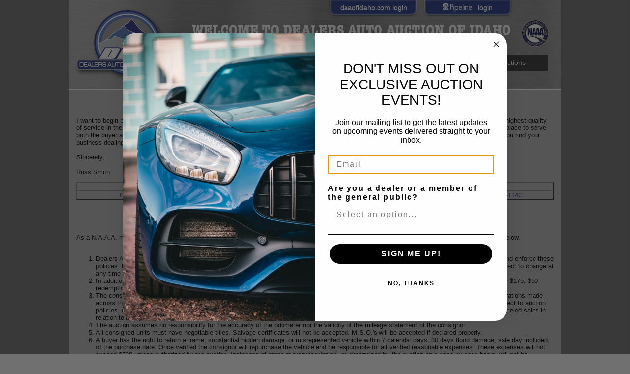

--- FILE ---
content_type: text/html; charset=utf-8
request_url: https://www.daaofidaho.com/view/auction_policies
body_size: 11611
content:
<!DOCTYPE html>
<html lang="en">
  <head>
    <meta charset="UTF-8">
<title>Auction Policies | Dealers Auto Auction of Idaho</title>
<link href="//cdn.jsdelivr.net/npm/font-awesome@4.7.0/css/font-awesome.min.css" rel="stylesheet" type="text/css" />
<link rel="icon" href="/images/daaofidaho/favicon.png" type="image/png" />

      <script src="//d2wy8f7a9ursnm.cloudfront.net/v7/bugsnag.min.js"></script>
      <script>
        try {
          Bugsnag.start({
            apiKey: "b3f75cd9c5487fb8f29537ed9b4c0071",
            
            onError: function(event) {
              

              // Weed out the errors from browser extensions or scripts that aren't our problem.
              var error = event.errors[0]
              var trace = error ? error.stacktrace[0] : null

              if (trace && trace.file) {
                var file = trace.file

                var excluded = [
                  'global code',
                  /^file:\/\//,
                  /googleads.g.doubleclick.net/,
                  /pagead2.googlesyndication.com/,
                  /googletagmanager.com/,
                ]

                var ignore = excluded.some(function(exclude) {
                  return file.match(exclude)
                })

                if (ignore) return false
              }

              return true
            }
          })
        } catch (e) {
          console.log('bugsnag failed to load');
          console.error(e);
        }
      </script>


<script async type='text/javascript' src='https://static.klaviyo.com/onsite/js/klaviyo.js?company_id=XzT49i'></script>
<meta name="description" content="Auction Policies"/>
<meta content="authenticity_token" name="csrf-param" />
<meta content="R1RBMaUVJptG-mMA83ZslpQJheUUJ3XVPfODTjQZ8esuCi-2zgEgsJuE_uh63qmDoU7AHshlBE8_sRHM_eKqmg==" name="csrf-token" />
<meta property="fb:page_id" content="260376679333" />
<meta property="fb:admins" content="1561402710" />
<link href="/stylesheets/cache/daaofidaho/f69ebfa_5f8c1d9_dcc87f3/f3b92be8ae894c35bbeac77c8c67c4a3b088b11d.css" media="all" rel="Stylesheet" type="text/css" /><link href="/stylesheets/cache/daaofidaho/f69ebfa_5f8c1d9_dcc87f3/6d0d5876e6710ebb4f309b5af01090cb97381d06.css" media="print" rel="Stylesheet" type="text/css" />
          <script>(function(w,d,s,l,i){w[l]=w[l]||[];w[l].push({'gtm.start':
          new Date().getTime(),event:'gtm.js'});var f=d.getElementsByTagName(s)[0],
          j=d.createElement(s),dl=l!='dataLayer'?'&l='+l:'';j.async=true;j.src=
          'https://www.googletagmanager.com/gtm.js?id='+i+dl;f.parentNode.insertBefore(j,f);
          })(window,document,'script','dataLayer','GTM-TFDRT9H6');</script>

          <script>(function(w,d,s,l,i){w[l]=w[l]||[];w[l].push({'gtm.start':
          new Date().getTime(),event:'gtm.js'});var f=d.getElementsByTagName(s)[0],
          j=d.createElement(s),dl=l!='dataLayer'?'&l='+l:'';j.async=true;j.src=
          'https://www.googletagmanager.com/gtm.js?id='+i+dl;f.parentNode.insertBefore(j,f);
          })(window,document,'script','dataLayer','GTM-W9FGHQS');</script>




  </head>
  <body class="">
              <noscript><iframe src="https://www.googletagmanager.com/ns.html?id=GTM-TFDRT9H6"
          height="0" width="0" style="display:none;visibility:hidden"></iframe></noscript>

              <noscript><iframe src="https://www.googletagmanager.com/ns.html?id=GTM-W9FGHQS"
          height="0" width="0" style="display:none;visibility:hidden"></iframe></noscript>

    
        
    <!-- start DAAI -->
    <div id="edgepipeline_login">
  <form action="https://www.edgepipeline.com/Logon.aspx?A=DAAI" method="post">
    <div>
      <div class="field">
        <label for="txtEmail">Email</label>
        <input id="txtEmail" type="text" name="Username" />
      </div>
      <div class="field">
        <label for="txtPassword">Password</label>
        <input id="txtPassword" type="password" name="Password" />
      </div>
      <input type="submit" name="Sign In" value="Sign In" />

      <div class="tasks">
        <a class="signup" href="https://www.edgepipeline.com/signup.aspx?A=DAAI" target="_blank">Sign up</a>
        <a href="https://www.edgepipeline.com/forgotpassword.aspx?A=DAAI" target="_blank">Forgot Password</a>
      </div>

    </div>
  </form>
</div>


    <!-- end DAAI -->
    <div id="outer_tool"></div>

    
    

    <div id="page_container">
      <div id="page_header" role="banner">
        <h1><a href="/" aria-label="Dealers Auto Auction of Idaho"><span>Dealers Auto Auction of Idaho</span></a></h1>
        <h2><a href="/"><span>Welcome to Dealers Auto Auction of Idaho</span></a></h2>
        <div id="page_header_cms"></div>


              </div>

      <div id="page_navigation">
  <div class="menu main_menu" role="navigation">
<span class="menu_title">Main Menu</span>
<ul>
<li class ="menu_item item0 home first"><a href="/"><span>Home</span></a></li>
<li class ="menu_item item1 cms_auction_policies"><a href="/view/auction_policies"><span>Auction Policies</span></a></li>
<li class ="menu_item item2 calendar"><a href="/components/event"><span>Events</span></a></li>
<li class ="menu_item item3 location_map"><a href="/components/location"><span>Location</span></a></li>
<li class ="menu_item item4 cms_meet_the_team"><a href="/view/meet_the_team"><span>Meet the Team</span></a></li>
<li class ="menu_item item5 cms_online_bidding"><a href="/view/online_bidding"><span>Online Bidding</span></a></li>
<li class ="menu_item item6 cms_public_auctions last"><a href="/view/public_auctions"><span>Public Auctions</span></a></li>
</ul>
</div>
  <div id="member_menu"></div>
</div>


              <div id="page_login">
            
  <div class="dual_sign_in">
          <ul class="links"><li class="autolookout"><a href="/components/member" data-autolookout-login="modal"><span class="domain">daaofidaho.com</span> <span>login</span></a></li><li class="edgepipeline login_text"><a href="https://www.edgepipeline.com/Logon.aspx" data-edgepipeline-login="modal"><span class="domain">edgepipeline.com</span> <span>login</span></a></li></ul>

    <div class="utilities">
      <p>New Member? <a href="/components/login/signup">Sign-up Today!</a></p>
      <p>Forgot Your Password? <a href="/components/login/forgotten_password">Reset Your Password</a></p>
    </div>
  </div>

        </div>
      
      <div id="page_content">
        <div class="clear"></div>
        
        
        
        <div id="content_header"><div class="subtitle"><h3>Auction Policies</h3></div>
<span id="page_content_header_nbsp">&nbsp;</span><div class="clear"></div></div>
        <div id="content_panels">
          
        </div>
        <div id="content_tool"></div>
        <div id="content_sidebar" role="complementary"></div>
        <div id="content_body" role="main">
          
          <div id="content_for_layout">
            
<!-- [content] { -->
<div class="cms_page" style="overflow: auto; ">
<div class="cms_section">
<div class="cms_block">
<div class="cms cms_content">
<p>I want to begin by welcoming you to Dealers Auto Auction&nbsp;of Idaho and thank you for choosing us. We pride ourselves on our ability to provide you the highest quality of service in the Northwest. If at any point you do not feel we are living up to those standards please see me immediately. The following policies are in place to serve both the buyer and seller. Dealers Auto Auction of Idaho acts solely as a neutral party. We will deal honestly and fairly with all parties involved. I hope you find your business dealings with us both satisfying and profitable.<br />
<br />
Sincerely,<br />
<br />
Russ Smith</p>

<table cellspacing='0' border='1' cellpadding='0' style='text-align:center; width:100%'>
	<tbody>
		<tr>
			<td><a href='/view/internet_bidding_policies'>Click Here for Internet Bidding Policies</a></td>
			<td><a href='/view/gsa_sale_policies'>Click Here for GSA Sale Policies</a></td>
		</tr>
		<tr>
			<td><a href='/view/ofa_terms_conditions'>Click Here for Other Federal Agency Vehicles Terms and Conditions</a></td>
			<td><a href='/view/SF114C'>Click Here for the Federal Government SF-114C</a></td>
		</tr>
	</tbody>
</table>

<p style='text-align:center'>General Auction Policies</p>

<p style='text-align:center'>&nbsp;</p>

<div>As a N.A.A.A. member auction Dealers Auto Auction of Idaho subscribes to the N.A.A.A. Standards (<a href='https://www.naaa.com/Policy/Policy_PDFs/2024_ArbitrationPolicy_8_5_24/NAAA_Arbitration_Policy_8_5_24%20-%20CLEAN.pdf' target='_blank'>accessable here</a>), with the exceptions identified below.</div>

<div>&nbsp;</div>

<ol>
	<li>
	<div>Dealers Auto Auction of Idaho will act as equal agent for both the buyer, seller and authorized representatives. We reserve the right to interpret and enforce these policies. By registering at D. A. A. of Idaho the registering dealer and representatives agree to all terms of these policies. These policies are subject to change at any time without prior notice. Failure to abide by these policies may result in the revocation of auction privileges.</div>
	</li>
	<li>
	<div>In addition to reimbursement of any and all expenses incurred by Dealers Auto Of Idaho, the following fees also apply; Voluntary reposession fee $175, $50 redemption fee, *$25 day storage, $20 Condition Report.*All units on Dealers Auto of Idaho premisis.&nbsp;</div>
	</li>
	<li>
	<div>The consignor is responsible for all declarations and that the correct lights are lit on consigned vehicles. The auction is not responsible for declarations made across the block. This includes, but is not limited to: AutoCheck, CarFax, N.M.V.T.I.S. etc. reports. Vehicles not declared accurately will be subject to auction policies. Consignor shall be responsible for all expenses, including but not limed to, AutoCheck, Carfax, N.M.V.T.I.S. etc. on all arbitrated or canceled sales in relation to the auction policies.</div>
	</li>
	<li>
	<div>The auction assumes no responsibility for the accuracy of the odometer nor the validity of the mileage statement of the consignor.</div>
	</li>
	<li>All consigned units must have negotiable titles. Salvage certificates will not be accepted. M.S.O.&#39;s will be accepted if declared properly.</li>
	<li>
	<div>A buyer has the right to return a frame, substantial hidden damage, or misrepresented vehicle within&nbsp;7 calendar days, 30 days flood damage, sale day included, of the purchase date. Once verified the consignor will repurchase the vehicle and be responsible for all verified reasonable expenses. These expenses will not exceed $500 unless authorized by the auction. Instances of gross misrepresentation, as determined by the auction on a case by case basis, will not be subjected to the 7 day rule.</div>
	</li>
	<li>
	<div>Any vehicle whose engine has been replaced that converts it from the O.E.M. fuel type must be declared.</div>
	</li>
	<li>
	<div>Anti-lock brake systems are only arbitratable if the repair is more than $800. The repair cost will exclude rotors, calipers, pads, drums, master cylinders, shoes, brake booster, wheel cylinders and/or hydraulic lines.</div>
	</li>
	<li>
	<div>Air bags in vehicles originally equipped so must be functional and present or announced accordingly. The &quot;AS IS&quot; vehicle declaration does not include airbags. A separate &quot;Air Bags AS IS&quot; announcement must be if an airbag light is on and / or missing, deployed, or not functional.</div>
	</li>
	<li>
	<div>All repossessions or fleet lease vehicles are sold as is, sale day guarantee only. Day of sale arbitration only. Frame, flood, substantial hidden damage are not arbitratable after the day of the sale for these vehicles.</div>
	</li>
	<li>
	<div>All vehicles placed on an OFFER are valid until End of Business on Sale day. Once on an offer a buyer must allow the auction to work the offer and can&#39;t request to be removed from the offer unless they seller counters at an amount higher than the initial offer.</div>
	</li>
	<li>
	<div>All vehicles must be paid for on sale day. Any vehicle not paid for will be charged $10 a day. The auction reserves the right to place vehicles not paid for on available flooring lines without buyers approval. Vehicles floored with a flooring company, who is located out of state, will have&nbsp;an additional $10 per unit charge.</div>
	</li>
	<li>
	<div>Purchased vehicles must be removed from the lot with in 10 days of purchase. Any vehicles still on the lot after 10 days will be charged $75 per week until removed</div>
	</li>
	<li>
	<div>All green light guarantee vehicles not equipped with A/C will&nbsp;be subject to arbitration&nbsp;on current year and one year older.</div>
	</li>
	<li>
	<div>A/C defects are not covered under arbitration policies on all green light guarantee vehicles 3 years old and older.</div>
	</li>
	<li>
	<div>Dealers of Idaho will not be responsible for theft, fire, hail, collision or any other damage to vehicles on our property. The legal owner &nbsp;assumes any and all risks related to any damages for vehicle(s) at auction. This includes storage, in transit and transportation of vehicles.&nbsp;Auction may provide bidding assistance upon special request.&nbsp; Auction will not be held liable for errors made by auction employees when buyers request bidding assistance.</div>
	</li>
	<li>
	<div>Dealers of Idaho will not be responsible for damage due to inclement weather. It is the responsibility of the owner to make sure all units are winterized, including boats and RV&#39;s.</div>
	</li>
	<li>
	<div>All returned checks are subject to a $200 handling fee. All returned drafts and checks must be honored within 24 hours or a notice may be sent to the dealership bonding company and the DMV.</div>
	</li>
	<li>
	<div>All vechicle purchases must be paid for day of sale. Failure to pay within guidelines will result in an additional charge of $105 per week.</div>
	</li>
	<li>
	<div><span style='font-family:arial,helvetica,sans-serif'>Dealers Auto Auction of Idaho&#39;s odometer disclosure requirements are consistent with State of </span><span style='font-family:arial,helvetica,sans-serif'>Idaho</span><span style='font-family:arial,helvetica,sans-serif'> and Federal Odometer disclosure requirements. The following are proper declarations for mileage: Actual, Not Actual, Miles in Excess, or Exempt. There will be a mileage announcement on all vehicles. Non running units will be sold as is with Not Actual Miles. Any odometer replacements must be declared by state law and have a state issued sticker on the vehicle.&nbsp; These vehicles will be declared &quot;not actual miles&quot;.</span></div>
	</li>
	<li>
	<div><span style='font-size:12px'>Drive type is not announced. However, if a 4X2 multipurpose, utility-type vehicle or pickup has been altered in appearance or stance to resemble a 4X4, a 4X2 announcement will be required. Examples also include: new badges, raised suspension, and off-road tires.</span></div>
	</li>
	<li>
	<div><span style='font-size:12px'>Referencing N.A.A.A. Arbitration Policy Section V2 January 1, 2011 the seller must inform the auction that a vehicle is of Canadian History if the vehicle is 5 years or newer. Current N.A.A.A. Canadian history disclosure requirements&nbsp;are not recognized.</span></div>
	</li>
	<li>
	<div>ATTENTION ALL DEALERS: Dealers Auto Auction of Idaho does not subscribe to CARFAX. The auction will not get involved in any discrepancy regarding CARFAX. VINs are available for each vehicle prior to purchase. If you use CARFAX, please do your homework ahead of time.</div>

	<div>&nbsp;</div>
	</li>
</ol>

<p>As Is Units</p>

<ol>
	<li>Any unit selling on an offer, not initiated at the block when the vehicle runs across the block will be &quot;AS-IS&quot; unless otherwise indicated. Offers within the guidelines will carry the standard&nbsp;7 day frame, and substantial hidden damage guarantee.</li>
	<li>Any unit that sells for $3,000 or less or is 10 model years or older will be sold &quot;AS-IS&quot;. This includes frame, substantial hidden damage and Flood damage.</li>
	<li>Any vehicle selling for $3025 or more and announced &quot;AS-IS&quot;, miles in excess of 75,000 will carry a&nbsp;7 day frame, and misrepresentation guarantee. In instances of gross misrepresentation, as determined by the auction on a case by case basis, will not be subjected to the&nbsp;7 day rule.</li>
	<li>All units declared to be fleet lease or repossessions will be sold with a day of sale guarantee only. Arbitration will be allowed on sale day only, including frame, flood, substantial hidden damage, etc.</li>
	<li>Non runner sale. All units sold as non runners or red-light will be sold &quot;AS-IS&quot; no arbitration</li>
	<li>Following any price adjustment through arbitration, the vehicle becomes &quot;AS-IS&quot;. No further arbitration for mechanical issues.</li>
</ol>

<p>FRAME DAMAGE</p>

<ol>
	<li>Core support damage or replacement is not sole grounds for sale cancellation.</li>
	<li>Welds or holes to the frame to accommodate an accessory that are non collision related such as hitches (installed or removed) are not arbitratable.</li>
	<li>Frame damage will be determined by the arbitration department by a visual inspection or professional measurement. Professional measurement is an additional expense.</li>
</ol>

<p>GUARANTEE</p>

<ol>
	<li>Any unit selling for $3,050 to $4,000, consignor guarantees the engine, four wheel drive, transmission, transfer case and rear end unless otherwise declared or sold in excess of 75,000 miles or not actual miles.</li>
	<li>Optional electronic equipment such as power windows and power seats are not arbitratable.</li>
	<li>Homemade units, trailers, RV&#39;s, antiques, and boats, etc, carry no guarantee to year, model, length, etc.. These units are strictly &#39;AS IS&#39;.</li>
	<li>Maintenance items are not guaranteed. These items are brakes, suspension, shocks, mufflers, clutches, tune up related items, etc.</li>
	<li>All green light units must have the originally equipped emissions control equipment operational on the day of the sale, or announced otherwise.</li>
</ol>

<p>Seller Guarantee:</p>

<ol>
	<li>
	<p>If a vehicle falls into one of the following categories, a seller can elect to green light the vehicle under a seller&rsquo;s guarantee. &nbsp;</p>
	</li>
	<li>Over 20 years old</li>
	<li>Over 175,000 miles</li>
	<li>6.0 and 6.4 Diesel pick-ups</li>
	<li>Electric vehicles</li>
	<li>Aftermarket equipment: Turbo&rsquo;s, supercharger, racing or high performance.</li>
	<li>Vehicles unable to be serviced locally: Mini Cooper, Lamborghini, Maserati etc.&hellip;</li>
	<li>Highline vehicle&rsquo;s such as but not limited to: AMC H1, Dodge Viper, Mercedes G Wagon, Acura NSX, Ferrari, Mercedes SLR models, Aston Martin, Fisker, Mitsubishi Lancer Evo, Audi R8, Ford GT, Nissan GT-R, Bentley, Lamborghini, Panoz, BMW Alpina, Lotus, Porsche 911, BMW i8, Maserati, Rolls-Royce, DMC 12, Maybach, Subaru WRX, Dodge Demon, McClaren, Tesla.</li>
	<li>
	<p>Any vehicle that falls into one of the categories above, whether announced or not, will be a seller guarantee. The seller will not be paid until the post-sale time has passed (day 8 or day 15).</p>

	<p>The buyer and seller should be aware that the seller bears all financial responsibility in the case of a successful arbitration claim by the buyer on any such vehicle. The auction will bear no financial responsibility on any such vehicle, regardless of whether the vehicle has a post-sale inspection or information is listed in error on a pre-sale run listing, online condition report or any other vehicle information.</p>
	</li>
</ol>

<p>GREEN LIGHT POLICY</p>

<ol>
	<li>Vehicles with fewer than 100,000 miles and are less than ten years old carry a green light and frame guarantee automatically, once the car reaches $3000 or more. Vehicles will be arbitrated based on Auction Arbitration Policies. If the vehicle fails the inspection the buyer is responsible for the BP charge and any diagnostic time.</li>
	<li>Any vehicle that is green lighted by the seller will carry a full guarantee, including frame. This can be placed on any vehicle regardless of price, age or miles. Vehicles will be arbitrated based on Auction Arbitration Policies. If this vehicle fails the seller is responsible for any diagnostic time and a $500 rejection fee as determined by the auction.</li>
</ol>

<p>ARBITRATION</p>

<ol>
	<li>When a buyer believes a vehicle has been misrepresented or is not working properly they must request arbitration in writing. The arbitration manager will resolve the issue. If it is determined that there is a problem the arbitration manager will attempt repair, price adjustment or sale cancellation.</li>
	<li>Any repair item under $800, is not arbitrable and is the responsibility of the buyer not to exceed 1600 in combined arbitrable repairs.&nbsp; Any single repair over $801 is the responsibility of the seller.&nbsp; If seller agrees to repair the vehicle and it can be done prior to the following sale the vehicle will remain sold.</li>
	<li>In the event that the consignor agrees to repair the unit, the repairs are not extensive and it can be done in a timely manner, the unit will remain sold.</li>
	<li>If a sale is canceled for any reason the consignor will be responsible for the auction sale fee and a sale rejection fee.</li>
	<li>Arbitration will not be allowed on Jeeps, Durango&#39;s and Dakotas for drive train noise.&nbsp; This is considered normal wear or factory defect.</li>
</ol>

<p>TITLE</p>

<ol>
	<li>Dealers of Idaho must receive a clear, negotiable title on all sold units within 15 calendar days of sale date. If not received in allotted time the sale is subject to cancellation and the consignor will be responsible for reasonable expenses incurred by the purchaser up to $500 not including auction related fees and transport.&nbsp; Receipts must be provided.&nbsp; Vehicles must be returned in like or better condition. Vehicles&nbsp;that are returned with miles in excess of 200 miles when purchased will be charged .20 cents a mile to the buyer. There may be additional charges for excessive mileage on a returned vehicle. The auction reserves the right to impose additional penalties if justified.</li>
	<li>The sellers responsibility ends when the title is received by the auction. The auctions responsibility ends when the title is given to or mailed to the buyer or their dealership.</li>
	<li>A buyer may give written 72 hour notice for late title 15 days after the sale. Verbal notice is not adequate. If a title can be produced to Dealers of Idaho within 72 hours counting&nbsp;open&nbsp;business days (not weekends or auction closed holidays), the vehicle will remain sold.</li>
	<li>All units with branded titles must be declared across the block as to such brands.</li>
	<li>The following title documents are not acceptable: Foreign title documents, Junk bills of sale, duplicate title applications, lien documents and government documents that are not 50 State title documents.</li>
	<li>Dealers of Idaho will provide titles in accordance with Idaho state regulations governing vehicle titles. All out of state buyers are responsible for meeting their individual state requirements.</li>
	<li>Titles will be guaranteed to be free of brands unless otherwise announced. Buyer must notify auction within 30 days from the date buyer receives the title to report undeclared brands. Titles are not guaranteed free of brands after 30 days from date the title has been received. Third party reporting services are not solely grounds for termination. All brands must be confirmed by the DMV.</li>
</ol>

<p>BUYER PROTECTION PROGRAM</p>

<p style='text-align:center'>Ask your sales representative for more information. Take advantage of our buyer protection program and buy with confidence.<br />
<br />
NO FRAME DAMAGE<br />
<br />
NO SUBSTANTIAL HIDDEN DAMAGE<br />
<br />
NO SURPRISES</p>

<p>PRIVACY POLICY</p>

<p>By registering, or attending auction, you acknowledge and agree that you authorize Dealers Auto Auction of Idaho to release, at its discretion, information that includes but is not limited to; account information, specific or global transaction details to 3<sup>rd</sup> parties necessary in the course of business. &nbsp;Some examples, not all inclusive, transaction information to flooring finance companies, vehicle history services, guide book services, dealer registration service, transport companies, or other businesses that offer services that may benefit the company / individual.</p>

<p>ONLINE PURCHASES ARB POLICY</p>

<ol>
	<li>Online Buyer will inspect the vehicle immediately upon arrival at Buyer&rsquo;s location. The Buyer must notify DAA of any physical condition report discrepancies of over $800 within two days of receipt or 10 days from purchase, whichever comes first. (Note: Discrepancies that can be addressed for less than $800 are not eligible for resolution)</li>
	<li>DAA will not arbitrate physical damage on vehicles that do not have a full condition report.</li>
	<li>Pictures of damage, whether in the CR, or the vehicle photos, will be considered as damage disclosure, no line item is needed.</li>
	<li>Missing exterior or interior parts/accessories are not covered.</li>
</ol>

<p>Dealers Auto Auction of Idaho reserves the right to change any / all terms and conditions at any time with or without notice.</p>

<p>Regarding accounts not in good standing, as determined by Dealers Auto Auction of Idaho, these terms and conditions do not apply. This includes any / all Terms and Conditions that may be referenced. This includes, but is not limited to, Dealers Auto Auction of Idaho, or N.A.A.A. policies. Applicability of any Terms and Conditions will be determined by Dealers Auto Auction of Idaho. We elect and may elect to implement any method(s) necessary to bring an account into &ldquo;good standing&rdquo;. Any vehicle 20 years and older that are seller guaranteed green light are sold on a sellers guarantee regardless of pre/post sale inspection by DAA of Idaho. The seller will not be paid until the 7-14 day inspection time has passed or as determined approved by Dealers Auto Auto Auction of Idaho.</p>

<p>&nbsp;</p>

<h1><span style='font-family:arial'>Mobile Terms of Service</span></h1>

<h2><span style='font-family:arial'>Dealers Auto Auction of Idaho</span></h2>

<p><span style='font-family:arial'>Last updated: Aug. 14, 2025</span></p>

<p><span style='font-family:arial'>The Dealers Auto Auction of Idaho mobile message service (the &quot;Service&quot;) is operated by Dealers Auto Auction of Idaho (&ldquo;Dealers Auto Auction of Idaho&rdquo;, &ldquo;we&rdquo;, or &ldquo;us&rdquo;). Your use of the Service constitutes your agreement to these terms and conditions (&ldquo;Mobile Terms&rdquo;). We may modify or cancel the Service or any of its features without notice. To the extent permitted by applicable law, we may also modify these Mobile Terms at any time and your continued use of the Service following the effective date of any such changes shall constitute your acceptance of such changes.</span></p>

<p><span style='font-family:arial'>By consenting to Dealers Auto Auction of Idaho&rsquo;s SMS/text messaging service, you agree to receive recurring SMS/text messages from and on behalf of Dealers Auto Auction of Idaho through your wireless provider to the mobile number you provided, even if your mobile number is registered on any state or federal Do Not Call list. Text messages may be sent using an automatic telephone dialing system or other technology. Promotional messages may include promotions, specials, and other marketing offers (e.g., cart reminders).</span></p>

<p><span style='font-family:arial'>You understand that you do not have to sign up for this program in order to make any purchases, and your consent is not a condition of any purchase with Dealers Auto Auction of Idaho. Your participation in this program is completely voluntary.</span></p>

<p><span style='font-family:arial'>We do not charge for the Service, but you are responsible for all charges and fees associated with text messaging imposed by your wireless provider. Message frequency varies. Message and data rates may apply. Check your mobile plan and contact your wireless provider for details. You are solely responsible for all charges related to SMS/text messages, including charges from your wireless provider.</span></p>

<p><span style='font-family:arial'>You may opt-out of the Service at any time. Text the single keyword command STOP to +18555123222 or click the unsubscribe link (where available) in any text message to cancel. You&#39;ll receive a one-time opt-out confirmation text message. No further messages will be sent to your mobile device, unless initiated by you. If you have subscribed to other Dealers Auto Auction of Idaho mobile message programs and wish to cancel, except where applicable law requires otherwise, you will need to opt out separately from those programs by following the instructions provided in their respective mobile terms.</span></p>

<p><span style='font-family:arial'>For Service support or assistance, text HELP to +18555123222 or email <a href='mailto:britney@daaofidaho.com'>britney@daaofidaho.com</a>.</span></p>

<p><span style='font-family:arial'>We may change any short code or telephone number we use to operate the Service at any time and will notify you of these changes. You acknowledge that any messages, including any STOP or HELP requests, you send to a short code or telephone number we have changed may not be received and we will not be responsible for honoring requests made in such messages.</span></p>

<p><span style='font-family:arial'>The wireless carriers supported by the Service are not liable for delayed or undelivered messages. You agree to provide us with a valid mobile number. If you get a new mobile number, you will need to sign up for the program with your new number.</span></p>

<p><span style='font-family:arial'>To the extent permitted by applicable law, you agree that we will not be liable for failed, delayed, or misdirected delivery of any information sent through the Service, any errors in such information, and/or any action you may or may not take in reliance on the information or Service.</span></p>

<p><span style='font-family:arial'>We respect your right to privacy. To see how we collect and use your personal information, please see our <a href='https://www.klaviyo.com/get-started/sms-disclosure-setup/www.daaofidaho.com'>Privacy Notice</a>.</span></p>
</div>
</div>


</div>

</div>
<!-- } [content] -->


          </div>
          <div class="clear"></div>
        </div>
        <div class="clear"></div>
        <div id="content_footer"></div>
      </div>

      
    <div id="page_footer">
  <div id="logo_links">
    <ul class="logos"><li class="logo-autolookout hide-on-small-only"><a href="http://www.autolookout.net" target="_blank"><span>Autolookout</span><img alt="Autolookout" src="/images/logos/autolookout.png" title="Autolookout" /></a></li></ul>
  </div>
      <div id="logo_links2">
      <ul class="logos"><li class="logo-naaa_large hide-on-small-only"><a href="http://www.naaa.com" target="_blank"><span>National Auto Auction Association</span><img alt="National Auto Auction Association" src="/images/logos/naaa_lgr.png" title="National Auto Auction Association" /></a></li></ul>
    </div>
    <div id="page_contact">
    	<dl>
		<dt class="address">Address:</dt>
			<dd class="address">3323 Port St.</dd>
		<dt class="citystatezip">City, State Zip:</dt>
			<dd class="citystatezip">
				Nampa, ID 83687</dd>
		<dt class="phone">Phone:</dt>
			<dd class="phone"><nobr>208-463-8250</nobr></dd>
				<dt class="fax">Fax:</dt>
			<dd class="fax"><nobr>208-463-7617</nobr></dd>
				<dt class="email">Email:</dt>
			<dd class="email"><a href="mailto:%73%75%70%70%6f%72%74@%64%61%61%6f%66%69%64%61%68%6f.%63%6f%6d">support@daaofidaho.com</a></dd>
		</dl>

  </div>
    <div id="copyright">
    <span>Copyright &copy; Dealers Auto Auction of Idaho. All rights reserved.</span>
    <span>All trademarks property of their owners.</span>
  </div>
</div>


    
    <div id="tool"></div>
    <div class="clear"></div>
    </div>
    
    
    
    
    
    
    

<script src="/javascripts/utility.js?ts=1547740959"></script>
<script src="/javascripts/jquery-2.2.4.min.js?ts=1592930457"></script>
<script src="/javascripts/jquery-migrate-1.4.1.min.js?ts=1592930457"></script>
<script src="/javascripts/jquery-ui-1_8_23.min.js?ts=1592930457"></script>
<script src="/javascripts/autolookout_framework.js?ts=1590702823"></script>
<script src="/javascripts/autolookout_login.js?ts=1586212806"></script>
<script src="/javascripts/jquery.load_with_spinner.js?ts=1586212806"></script>
<script src="/javascripts/ajax_dialog.js?ts=1706721441"></script>
<script src="/javascripts/jquery.ajax_corner_status.js?ts=1534271663"></script>
<script src="/javascripts/watchlist.js?ts=1634524977"></script>
<script src="/javascripts/auction_site.js?ts=1597264665"></script>
<script src="/javascripts/jquery.new_tab_security.js?ts=1488325964"></script>
<script src="/javascripts/browser_update.js?ts=1500671820"></script>
<script src="/javascripts/login_modal.js?ts=1416002215"></script>




        <script>

            $(document).ready(function(){
      $('#edgepipeline_login').dialog({
        autoOpen: false, modal: true, width: '335px', resizable: false
      });
    });

        
</script>

        <script>

                $(document).ready(function(){
          $('#page_footer').attr('role', 'contentinfo');
        });

        
</script>

        <script>

                $(document).ready(function(){
          $(document).on('click', '#logout', function(e) {
            var grootHost = 'http://groot.prod.edgeapps.net';
            $.ajax({
              url: grootHost + '/members/sign_out',
              method: 'GET',
              headers: {
                'Accept': 'application/json'
              },
            });
          });
        });

        
</script>



        
  </body>
</html>


--- FILE ---
content_type: text/css
request_url: https://www.daaofidaho.com/stylesheets/cache/daaofidaho/f69ebfa_5f8c1d9_dcc87f3/f3b92be8ae894c35bbeac77c8c67c4a3b088b11d.css
body_size: 8185
content:
a{color:#009;text-decoration:none}a:active,a:focus{outline:0}a:hover{color:#090;text-decoration:underline}a img,img{border:none}body{font:small sans-serif;margin:0;padding:0}html{background:#fff;height:100%;margin:0;padding:0}form{display:inline}legend{color:#000}select{z-index:0}.clear{clear:both}br.clear{clear:both;display:block}div.clear{clear:both;display:block;height:0;overflow:hidden}html body #page_modal_messages #modal_messages .message form div.submit_buttons input.ie_bug_fix_box,html body #page_container #page_content #content_body form div.submit_buttons input.ie_bug_fix_box,html body #page_container form div.submit_buttons input.ie_bug_fix_box{display:none}#logged_in_message,#member_menu,#content_panels{display:none}body.logged_in #logged_in_message,body.logged_in #member_menu,body.logged_in #content_panels{display:block}a[href^=tel]{color:inherit;text-decoration:underline;font-style:inherit}script{display:none!important}.button,input[type="text"],input[type="password"]{-webkit-appearance:none;-webkit-border-radius:0}body{-webkit-text-size-adjust:100%}img[src*="googleadservices.com/pagead/conversion"]{position:absolute}iframe[name="google_conversion_frame"]{position:absolute}textarea{box-sizing:border-box;outline:none}.disabled,a[data-in-progress]{opacity:.5}a[data-in-progress]{cursor:progress!important}.disabled,.disabled:hover{cursor:not-allowed!important;text-decoration:none!important}input[disabled].button,button[disabled]{opacity:.7!important;filter:grayscale(100%)!important}input,textarea,keygen,select,button{font-size:inherit;font-family:inherit}img{max-width:100%}.release img,.cms_page img{height:auto!important}.magnifyarea img,table img{max-width:none}.hide{display:none!important}@media screen{.print-only{display:none!important}}.vuetify .v-overlay{z-index:1001!important}.vuetify .v-dialog__content{z-index:1002!important}.vuetify .primary,.vuetify .v-application .primary{background-color:#444!important;border-color:#444!important}.vuetify .primary--text,.vuetify .v-application .primary--text{color:#444!important;caret-color:#444!important}.vuetify .v-picker .v-picker__title.primary,.vuetify .v-picker button.v-btn--active{background-color:#444!important;border-color:#444!important}.vuetify .v-picker button.v-btn--outline{color:#444!important;caret-color:#444!important}#confirmation_box{background-color:#ebb;border:3px solid #900;color:#000;margin:3px auto;text-align:center;width:80%}#confirmation_box h2,#confirmation_box h4{color:#000;display:block;font-weight:bolder}#confirmation_box h2{font-size:1.5em;margin:.75em 0}#confirmation_box h4{margin:1.33em 0}#buy_now_purchase_options{margin:10px auto;text-align:left;width:400px}#buy_now_purchase_options #floorplan_account_number{padding:0;width:200px}#buy_now_purchase_options label{display:inline-block;font-weight:bold;padding-bottom:15px;width:175px}#buy_now_purchase_options select{width:200px}.speech_bubble{background:#fff url('/images/alert-yellow-small.png') 10px center no-repeat;border:5px solid #FED458;color:#333;display:none;margin:1em 0 3em!important;padding:0 10px!important;position:relative;-webkit-border-radius:10px;-moz-border-radius:10px;border-radius:10px}.speech_bubble:before{border-color:#FED458 transparent;border-style:solid;border-width:10px 10px 0;bottom:-15px;content:"";left:50px;position:absolute;display:block;width:0}.speech_bubble:after{border-color:#fff transparent;border-style:solid;border-width:8px 8px 0;bottom:-8px;content:"";left:52px;position:absolute;display:block;width:0}#login_box form.login .speech_bubble,#ajax_login_form form.login .speech_bubble,.hermes_modal_message form.login .speech_bubble{display:none}.speech_bubble{color:#000;font-family:sans-serif;font-size:10px;height:25px;left:-4px;line-height:25px;position:absolute;text-align:right;top:-45px;width:105px;text-shadow:none;z-index:51}.bubble_holder{display:inline-block;position:relative;z-index:50}.ui-dialog .bubble_holder{z-index:1003}#login_box script{display:none!important}#ajax_login_form .speech_bubble{z-index:1010}#ajax_login_form .bubble_holder,.hermes_modal_message form.login .bubble_holder{z-index:1011}div.username .speech_bubble{width:125px}div.username .speech_bubble:before{left:63px}div.username .speech_bubble:after{left:65px}.button{background-color:#555;background-repeat:repeat-x;border:medium outset #ccc;color:#fff;font-weight:bold;padding:2px 5px}.button:hover{background-color:#000;color:#fff;text-decoration:none}input.button,button.button{cursor:pointer}.button{background-color:#2d3482}.button{background-image:url('/images/daaofidaho/gradient.png');background-repeat:repeat-x;background-position:0 -28px}.button:hover{background-color:#250;background-position:0 -48px}div.menu .menu_title{display:none}div.menu ul{list-style:none;margin:0;padding:0}div.menu ul li{float:left;margin:0;padding:0}div.menu ul li a{display:block;float:left}div.menu.main_menu{background:#333;border:1px solid #999;line-height:32px;text-align:center}div.menu.main_menu li,div.menu.main_menu li a{float:none}div.menu.main_menu ul *{display:inline}div.menu.main_menu li{border-right:1px solid #fff}div.menu.main_menu li.last{border:0}div.menu.main_menu li a{color:#fff;display:inline-block;padding:0 7px;font-size:14px}div.menu.member_menu ul{background:#ddd;clear:left;font-size:11px;margin:0 auto;padding:0 15px;height:26px}div.menu.member_menu ul li.last a{border:0}div.menu.member_menu ul li a{border-right:1px solid #074979;margin:3px 0 1px;padding:2px 10px}div.menu.member_menu ul li a:hover{text-decoration:none}div.menu.member_menu ul{background:transparent;padding:0}#ajax_corner_status{background:#dcdcdc;color:#000;position:fixed;padding:10px 30px;right:10px;bottom:0;left:10px;z-index:1000;border-radius:2px;box-shadow:0 4px 10px 0 rgba(0,0,0,0.5);transform:translateY(100%);will-change:transform;transition:transform;transition-timing-function:ease-in-out}#ajax_corner_status.show{transform:translateY(-10px)}#ajax_corner_status .stacked-notification{text-align:center;line-height:1.5}#ajax_corner_status .stacked-notification .description{font-weight:500;display:block}#ajax_corner_status .stacked-notification .message{display:block}#ajax_corner_status .has-icon{display:flex;align-items:center;justify-content:space-between}#ajax_corner_status .has-icon .fa{vertical-align:middle;line-height:100%;font-size:250%;padding-right:20px}#ajax_corner_status .has-icon .fa.hidden{color:transparent;padding-right:0;padding-left:20px}@media all and (min-width:768px){#ajax_corner_status{left:auto;width:400px}}a{color:#2d3484}a:hover{color:#535edf}html{background:#707070 url('/images/daaofidaho/html_background.jpg') 50% 75% fixed no-repeat}#page_container{margin:0 auto;position:relative;width:1000px}#page_header{background:url('/images/daaofidaho/header_background.jpg') 50% no-repeat;border-bottom:1px solid #fff;height:181px;position:relative}#page_header h1{margin:0;padding:0}#page_header h1 a{background:url('/images/daaofidaho/header_logo.png') no-repeat;display:block;height:148px;left:10px;position:absolute;top:16px;width:233px}#page_header h1 a span{display:none}#page_header h2{left:250px;margin:0;padding:0;position:absolute;top:50px}#page_header h2 a{background:url('/images/daaofidaho/header_text.png') no-repeat;display:block;height:22px;width:647px}#page_header h2 a span{display:none}#logo_links2{margin:0;padding:0;position:absolute;right:15px;top:40px;width:75px}#logo_links2 li{margin:0;padding:0}#page_contact{left:250px;position:absolute;text-align:center;top:75px;width:647px}#page_contact *{color:#fff;display:inline;font-size:11px;margin:0;padding:0}#page_contact dd{border-right:1px solid #fff;padding-right:3px}#page_contact dd.email{border:0}#page_contact dt.address,#page_contact dt.citystatezip{display:none}#page_navigation{left:250px;position:absolute;top:110px;width:725px}#page_content{background:url('/images/daaofidaho/transparent_white.png');padding:1px 15px 15px}#logo_links{float:right}#page_footer{text-align:center}#page_footer #logo_links{text-align:center}ul.logos{height:47px;line-height:47px;margin:0 auto;padding:0 10px;text-align:center}ul.logos li{display:block;float:left;height:47px;line-height:47px;margin:0;padding:0 18px;text-align:center;vertical-align:middle}ul.logos li a,ul.logos li a img{vertical-align:middle}ul.logos li span{display:none}#content_header .backlink{padding:1px 4px;position:absolute}#content_header .subtitle{text-align:center}#content_header .subtitle h3{display:block;margin:5px auto 0;padding:1px 0 3px;text-align:center;width:50%}#content_header .subtitle h3{width:80%}.cms_block .cms_content .protected_content{border:3px solid #eee;margin:10px;padding:10px;text-align:center}#gsa-sale-policies object{width:100%;height:500px}#gsa-sale-policies hr{margin:5% 0}.ui-helper-hidden{display:none}.ui-helper-hidden-accessible{position:absolute!important;clip:rect(1px 1px 1px 1px);clip:rect(1px,1px,1px,1px)}.ui-helper-reset{margin:0;padding:0;border:0;outline:0;line-height:1.3;text-decoration:none;font-size:100%;list-style:none}.ui-helper-clearfix:before,.ui-helper-clearfix:after{content:"";display:table}.ui-helper-clearfix:after{clear:both}.ui-helper-clearfix{zoom:1}.ui-helper-zfix{width:100%;height:100%;top:0;left:0;position:absolute;opacity:0;filter:Alpha(Opacity=0)}.ui-state-disabled{cursor:default!important}.ui-icon{display:block;text-indent:-99999px;overflow:hidden;background-repeat:no-repeat}.ui-widget-overlay{position:absolute;top:0;left:0;width:100%;height:100%}.ui-widget{font-family:Verdana,Arial,sans-serif;font-size:1.1em}.ui-widget .ui-widget{font-size:1em}.ui-widget input,.ui-widget select,.ui-widget textarea,.ui-widget button{font-family:Verdana,Arial,sans-serif;font-size:1em}.ui-widget-content{border:1px solid #aaa;background:#fff url(/images/jquery_themes/ui-bg_glass_75_ffffff_1x400.png) 50% 50% repeat-x;color:#222}.ui-widget-header{border:1px solid #aaa;background:#ccc url(/images/jquery_themes/ui-bg_highlight-soft_75_cccccc_1x100.png) 50% 50% repeat-x;color:#222;font-weight:bold}.ui-widget :active{outline:none}.ui-state-highlight,.ui-widget-content .ui-state-highlight,.ui-widget-header .ui-state-highlight{border:1px solid #fcefa1;background:#fbf9ee url(/images/jquery_themes/ui-bg_glass_55_fbf9ee_1x400.png) 50% 50% repeat-x;color:#363636}.ui-state-error,.ui-widget-content .ui-state-error,.ui-widget-header .ui-state-error{border:1px solid #cd0a0a;background:#fef1ec url(/images/jquery_themes/ui-bg_inset-soft_95_fef1ec_1x100.png) 50% bottom repeat-x;color:#cd0a0a}.ui-state-error-text,.ui-widget-content .ui-state-error-text,.ui-widget-header .ui-state-error-text{color:#cd0a0a}.ui-priority-primary,.ui-widget-content .ui-priority-primary,.ui-widget-header .ui-priority-primary{font-weight:bold}.ui-priority-secondary,.ui-widget-content .ui-priority-secondary,.ui-widget-header .ui-priority-secondary{opacity:.7;filter:Alpha(Opacity=70);font-weight:normal}.ui-state-disabled,.ui-widget-content .ui-state-disabled,.ui-widget-header .ui-state-disabled{opacity:.35;filter:Alpha(Opacity=35);background-image:none}.ui-icon{width:16px;height:16px;background-image:url(/images/jquery_themes/ui-icons_222222_256x240.png)}.ui-widget-content .ui-icon{background-image:url(/images/jquery_themes/ui-icons_222222_256x240.png)}.ui-widget-header .ui-icon{background-image:url(/images/jquery_themes/ui-icons_222222_256x240.png)}.ui-state-default .ui-icon{background-image:url(/images/jquery_themes/ui-icons_888888_256x240.png)}.ui-state-hover .ui-icon,.ui-state-focus .ui-icon{background-image:url(/images/jquery_themes/ui-icons_454545_256x240.png)}.ui-state-active .ui-icon{background-image:url(/images/jquery_themes/ui-icons_454545_256x240.png)}.ui-state-highlight .ui-icon{background-image:url(/images/jquery_themes/ui-icons_2e83ff_256x240.png)}.ui-state-error .ui-icon,.ui-state-error-text .ui-icon{background-image:url(/images/jquery_themes/ui-icons_cd0a0a_256x240.png)}.ui-icon-carat-1-n{background-position:0 0}.ui-icon-carat-1-ne{background-position:-16px 0}.ui-icon-carat-1-e{background-position:-32px 0}.ui-icon-carat-1-se{background-position:-48px 0}.ui-icon-carat-1-s{background-position:-64px 0}.ui-icon-carat-1-sw{background-position:-80px 0}.ui-icon-carat-1-w{background-position:-96px 0}.ui-icon-carat-1-nw{background-position:-112px 0}.ui-icon-carat-2-n-s{background-position:-128px 0}.ui-icon-carat-2-e-w{background-position:-144px 0}.ui-icon-triangle-1-n{background-position:0 -16px}.ui-icon-triangle-1-ne{background-position:-16px -16px}.ui-icon-triangle-1-e{background-position:-32px -16px}.ui-icon-triangle-1-se{background-position:-48px -16px}.ui-icon-triangle-1-s{background-position:-64px -16px}.ui-icon-triangle-1-sw{background-position:-80px -16px}.ui-icon-triangle-1-w{background-position:-96px -16px}.ui-icon-triangle-1-nw{background-position:-112px -16px}.ui-icon-triangle-2-n-s{background-position:-128px -16px}.ui-icon-triangle-2-e-w{background-position:-144px -16px}.ui-icon-arrow-1-n{background-position:0 -32px}.ui-icon-arrow-1-ne{background-position:-16px -32px}.ui-icon-arrow-1-e{background-position:-32px -32px}.ui-icon-arrow-1-se{background-position:-48px -32px}.ui-icon-arrow-1-s{background-position:-64px -32px}.ui-icon-arrow-1-sw{background-position:-80px -32px}.ui-icon-arrow-1-w{background-position:-96px -32px}.ui-icon-arrow-1-nw{background-position:-112px -32px}.ui-icon-arrow-2-n-s{background-position:-128px -32px}.ui-icon-arrow-2-ne-sw{background-position:-144px -32px}.ui-icon-arrow-2-e-w{background-position:-160px -32px}.ui-icon-arrow-2-se-nw{background-position:-176px -32px}.ui-icon-arrowstop-1-n{background-position:-192px -32px}.ui-icon-arrowstop-1-e{background-position:-208px -32px}.ui-icon-arrowstop-1-s{background-position:-224px -32px}.ui-icon-arrowstop-1-w{background-position:-240px -32px}.ui-icon-arrowthick-1-n{background-position:0 -48px}.ui-icon-arrowthick-1-ne{background-position:-16px -48px}.ui-icon-arrowthick-1-e{background-position:-32px -48px}.ui-icon-arrowthick-1-se{background-position:-48px -48px}.ui-icon-arrowthick-1-s{background-position:-64px -48px}.ui-icon-arrowthick-1-sw{background-position:-80px -48px}.ui-icon-arrowthick-1-w{background-position:-96px -48px}.ui-icon-arrowthick-1-nw{background-position:-112px -48px}.ui-icon-arrowthick-2-n-s{background-position:-128px -48px}.ui-icon-arrowthick-2-ne-sw{background-position:-144px -48px}.ui-icon-arrowthick-2-e-w{background-position:-160px -48px}.ui-icon-arrowthick-2-se-nw{background-position:-176px -48px}.ui-icon-arrowthickstop-1-n{background-position:-192px -48px}.ui-icon-arrowthickstop-1-e{background-position:-208px -48px}.ui-icon-arrowthickstop-1-s{background-position:-224px -48px}.ui-icon-arrowthickstop-1-w{background-position:-240px -48px}.ui-icon-arrowreturnthick-1-w{background-position:0 -64px}.ui-icon-arrowreturnthick-1-n{background-position:-16px -64px}.ui-icon-arrowreturnthick-1-e{background-position:-32px -64px}.ui-icon-arrowreturnthick-1-s{background-position:-48px -64px}.ui-icon-arrowreturn-1-w{background-position:-64px -64px}.ui-icon-arrowreturn-1-n{background-position:-80px -64px}.ui-icon-arrowreturn-1-e{background-position:-96px -64px}.ui-icon-arrowreturn-1-s{background-position:-112px -64px}.ui-icon-arrowrefresh-1-w{background-position:-128px -64px}.ui-icon-arrowrefresh-1-n{background-position:-144px -64px}.ui-icon-arrowrefresh-1-e{background-position:-160px -64px}.ui-icon-arrowrefresh-1-s{background-position:-176px -64px}.ui-icon-arrow-4{background-position:0 -80px}.ui-icon-arrow-4-diag{background-position:-16px -80px}.ui-icon-extlink{background-position:-32px -80px}.ui-icon-newwin{background-position:-48px -80px}.ui-icon-refresh{background-position:-64px -80px}.ui-icon-shuffle{background-position:-80px -80px}.ui-icon-transfer-e-w{background-position:-96px -80px}.ui-icon-transferthick-e-w{background-position:-112px -80px}.ui-icon-folder-collapsed{background-position:0 -96px}.ui-icon-folder-open{background-position:-16px -96px}.ui-icon-document{background-position:-32px -96px}.ui-icon-document-b{background-position:-48px -96px}.ui-icon-note{background-position:-64px -96px}.ui-icon-mail-closed{background-position:-80px -96px}.ui-icon-mail-open{background-position:-96px -96px}.ui-icon-suitcase{background-position:-112px -96px}.ui-icon-comment{background-position:-128px -96px}.ui-icon-person{background-position:-144px -96px}.ui-icon-print{background-position:-160px -96px}.ui-icon-trash{background-position:-176px -96px}.ui-icon-locked{background-position:-192px -96px}.ui-icon-unlocked{background-position:-208px -96px}.ui-icon-bookmark{background-position:-224px -96px}.ui-icon-tag{background-position:-240px -96px}.ui-icon-home{background-position:0 -112px}.ui-icon-flag{background-position:-16px -112px}.ui-icon-calendar{background-position:-32px -112px}.ui-icon-cart{background-position:-48px -112px}.ui-icon-pencil{background-position:-64px -112px}.ui-icon-clock{background-position:-80px -112px}.ui-icon-disk{background-position:-96px -112px}.ui-icon-calculator{background-position:-112px -112px}.ui-icon-zoomin{background-position:-128px -112px}.ui-icon-zoomout{background-position:-144px -112px}.ui-icon-search{background-position:-160px -112px}.ui-icon-wrench{background-position:-176px -112px}.ui-icon-gear{background-position:-192px -112px}.ui-icon-heart{background-position:-208px -112px}.ui-icon-star{background-position:-224px -112px}.ui-icon-link{background-position:-240px -112px}.ui-icon-cancel{background-position:0 -128px}.ui-icon-plus{background-position:-16px -128px}.ui-icon-plusthick{background-position:-32px -128px}.ui-icon-minus{background-position:-48px -128px}.ui-icon-minusthick{background-position:-64px -128px}.ui-icon-close{background-position:-80px -128px}.ui-icon-closethick{background-position:-96px -128px}.ui-icon-key{background-position:-112px -128px}.ui-icon-lightbulb{background-position:-128px -128px}.ui-icon-scissors{background-position:-144px -128px}.ui-icon-clipboard{background-position:-160px -128px}.ui-icon-copy{background-position:-176px -128px}.ui-icon-contact{background-position:-192px -128px}.ui-icon-image{background-position:-208px -128px}.ui-icon-video{background-position:-224px -128px}.ui-icon-script{background-position:-240px -128px}.ui-icon-alert{background-position:0 -144px}.ui-icon-info{background-position:-16px -144px}.ui-icon-notice{background-position:-32px -144px}.ui-icon-help{background-position:-48px -144px}.ui-icon-check{background-position:-64px -144px}.ui-icon-bullet{background-position:-80px -144px}.ui-icon-radio-off{background-position:-96px -144px}.ui-icon-radio-on{background-position:-112px -144px}.ui-icon-pin-w{background-position:-128px -144px}.ui-icon-pin-s{background-position:-144px -144px}.ui-icon-play{background-position:0 -160px}.ui-icon-pause{background-position:-16px -160px}.ui-icon-seek-next{background-position:-32px -160px}.ui-icon-seek-prev{background-position:-48px -160px}.ui-icon-seek-end{background-position:-64px -160px}.ui-icon-seek-start{background-position:-80px -160px}.ui-icon-seek-first{background-position:-80px -160px}.ui-icon-stop{background-position:-96px -160px}.ui-icon-eject{background-position:-112px -160px}.ui-icon-volume-off{background-position:-128px -160px}.ui-icon-volume-on{background-position:-144px -160px}.ui-icon-power{background-position:0 -176px}.ui-icon-signal-diag{background-position:-16px -176px}.ui-icon-signal{background-position:-32px -176px}.ui-icon-battery-0{background-position:-48px -176px}.ui-icon-battery-1{background-position:-64px -176px}.ui-icon-battery-2{background-position:-80px -176px}.ui-icon-battery-3{background-position:-96px -176px}.ui-icon-circle-plus{background-position:0 -192px}.ui-icon-circle-minus{background-position:-16px -192px}.ui-icon-circle-close{background-position:-32px -192px}.ui-icon-circle-triangle-e{background-position:-48px -192px}.ui-icon-circle-triangle-s{background-position:-64px -192px}.ui-icon-circle-triangle-w{background-position:-80px -192px}.ui-icon-circle-triangle-n{background-position:-96px -192px}.ui-icon-circle-arrow-e{background-position:-112px -192px}.ui-icon-circle-arrow-s{background-position:-128px -192px}.ui-icon-circle-arrow-w{background-position:-144px -192px}.ui-icon-circle-arrow-n{background-position:-160px -192px}.ui-icon-circle-zoomin{background-position:-176px -192px}.ui-icon-circle-zoomout{background-position:-192px -192px}.ui-icon-circle-check{background-position:-208px -192px}.ui-icon-circlesmall-plus{background-position:0 -208px}.ui-icon-circlesmall-minus{background-position:-16px -208px}.ui-icon-circlesmall-close{background-position:-32px -208px}.ui-icon-squaresmall-plus{background-position:-48px -208px}.ui-icon-squaresmall-minus{background-position:-64px -208px}.ui-icon-squaresmall-close{background-position:-80px -208px}.ui-icon-grip-dotted-vertical{background-position:0 -224px}.ui-icon-grip-dotted-horizontal{background-position:-16px -224px}.ui-icon-grip-solid-vertical{background-position:-32px -224px}.ui-icon-grip-solid-horizontal{background-position:-48px -224px}.ui-icon-gripsmall-diagonal-se{background-position:-64px -224px}.ui-icon-grip-diagonal-se{background-position:-80px -224px}.ui-corner-all,.ui-corner-top,.ui-corner-left,.ui-corner-tl{-moz-border-radius-topleft:4px;-webkit-border-top-left-radius:4px;-khtml-border-top-left-radius:4px;border-top-left-radius:4px}.ui-corner-all,.ui-corner-top,.ui-corner-right,.ui-corner-tr{-moz-border-radius-topright:4px;-webkit-border-top-right-radius:4px;-khtml-border-top-right-radius:4px;border-top-right-radius:4px}.ui-corner-all,.ui-corner-bottom,.ui-corner-left,.ui-corner-bl{-moz-border-radius-bottomleft:4px;-webkit-border-bottom-left-radius:4px;-khtml-border-bottom-left-radius:4px;border-bottom-left-radius:4px}.ui-corner-all,.ui-corner-bottom,.ui-corner-right,.ui-corner-br{-moz-border-radius-bottomright:4px;-webkit-border-bottom-right-radius:4px;-khtml-border-bottom-right-radius:4px;border-bottom-right-radius:4px}.ui-widget-overlay{background:#aaa url(/images/jquery_themes/ui-bg_flat_0_aaaaaa_40x100.png) 50% 50% repeat-x;opacity:.30;filter:Alpha(Opacity=30)}.ui-widget-shadow{margin:-8px 0 0 -8px;padding:8px;background:#aaa url(/images/jquery_themes/ui-bg_flat_0_aaaaaa_40x100.png) 50% 50% repeat-x;opacity:.30;filter:Alpha(Opacity=30);-moz-border-radius:8px;-khtml-border-radius:8px;-webkit-border-radius:8px;border-radius:8px}.ui-resizable{position:relative}.ui-resizable-handle{position:absolute;font-size:.1px;display:block}.ui-resizable-disabled .ui-resizable-handle,.ui-resizable-autohide .ui-resizable-handle{display:none}.ui-resizable-n{cursor:n-resize;height:7px;width:100%;top:-5px;left:0}.ui-resizable-s{cursor:s-resize;height:7px;width:100%;bottom:-5px;left:0}.ui-resizable-e{cursor:e-resize;width:7px;right:-5px;top:0;height:100%}.ui-resizable-w{cursor:w-resize;width:7px;left:-5px;top:0;height:100%}.ui-resizable-se{cursor:se-resize;width:12px;height:12px;right:1px;bottom:1px}.ui-resizable-sw{cursor:sw-resize;width:9px;height:9px;left:-5px;bottom:-5px}.ui-resizable-nw{cursor:nw-resize;width:9px;height:9px;left:-5px;top:-5px}.ui-resizable-ne{cursor:ne-resize;width:9px;height:9px;right:-5px;top:-5px}.ui-selectable-helper{position:absolute;z-index:100;border:1px dotted black}.ui-accordion{width:100%}.ui-accordion .ui-accordion-header{cursor:pointer;position:relative;margin-top:1px;zoom:1}.ui-accordion .ui-accordion-li-fix{display:inline}.ui-accordion .ui-accordion-header-active{border-bottom:0!important}.ui-accordion .ui-accordion-header a{display:block;font-size:1em;padding:.5em .5em .5em .7em}.ui-accordion-icons .ui-accordion-header a{padding-left:2.2em}.ui-accordion .ui-accordion-header .ui-icon{position:absolute;left:.5em;top:50%;margin-top:-8px}.ui-accordion .ui-accordion-content{padding:1em 2.2em;border-top:0;margin-top:-2px;position:relative;top:1px;margin-bottom:2px;overflow:auto;display:none;zoom:1}.ui-accordion .ui-accordion-content-active{display:block}.ui-autocomplete{position:absolute;cursor:default}* html .ui-autocomplete{width:1px}.ui-menu{list-style:none;padding:2px;margin:0;display:block;float:left}.ui-menu .ui-menu{margin-top:-3px}.ui-menu .ui-menu-item{margin:0;padding:0;zoom:1;float:left;clear:left;width:100%}.ui-menu .ui-menu-item a{text-decoration:none;display:block;padding:.2em .4em;line-height:1.5;zoom:1}.ui-menu .ui-menu-item a.ui-state-hover,.ui-menu .ui-menu-item a.ui-state-active{font-weight:normal;margin:-1px}.ui-button{display:inline-block;position:relative;padding:0;margin-right:.1em;text-decoration:none!important;cursor:pointer;text-align:center;zoom:1;overflow:visible}.ui-button-icon-only{width:2.2em}button.ui-button-icon-only{width:2.4em}.ui-button-icons-only{width:3.4em}button.ui-button-icons-only{width:3.7em}.ui-button .ui-button-text{display:block;line-height:1.4}.ui-button-text-only .ui-button-text{padding:.4em 1em}.ui-button-icon-only .ui-button-text,.ui-button-icons-only .ui-button-text{padding:.4em;text-indent:-9999999px}.ui-button-text-icon-primary .ui-button-text,.ui-button-text-icons .ui-button-text{padding:.4em 1em .4em 2.1em}.ui-button-text-icon-secondary .ui-button-text,.ui-button-text-icons .ui-button-text{padding:.4em 2.1em .4em 1em}.ui-button-text-icons .ui-button-text{padding-left:2.1em;padding-right:2.1em}input.ui-button{padding:.4em 1em}.ui-button-icon-only .ui-icon,.ui-button-text-icon-primary .ui-icon,.ui-button-text-icon-secondary .ui-icon,.ui-button-text-icons .ui-icon,.ui-button-icons-only .ui-icon{position:absolute;top:50%;margin-top:-8px}.ui-button-icon-only .ui-icon{left:50%;margin-left:-8px}.ui-button-text-icon-primary .ui-button-icon-primary,.ui-button-text-icons .ui-button-icon-primary,.ui-button-icons-only .ui-button-icon-primary{left:.5em}.ui-button-text-icon-secondary .ui-button-icon-secondary,.ui-button-text-icons .ui-button-icon-secondary,.ui-button-icons-only .ui-button-icon-secondary{right:.5em}.ui-button-text-icons .ui-button-icon-secondary,.ui-button-icons-only .ui-button-icon-secondary{right:.5em}.ui-buttonset{margin-right:7px}.ui-buttonset .ui-button{margin-left:0;margin-right:-.3em}button.ui-button::-moz-focus-inner{border:0;padding:0}.ui-dialog{position:absolute;padding:.2em;width:300px;overflow:hidden}.ui-dialog .ui-dialog-titlebar{padding:.4em 1em;position:relative}.ui-dialog .ui-dialog-title{float:left;margin:.1em 16px .1em 0}.ui-dialog .ui-dialog-titlebar-close{position:absolute;right:.3em;top:50%;width:19px;margin:-10px 0 0 0;padding:1px;height:18px}.ui-dialog .ui-dialog-titlebar-close span{display:block;margin:1px}.ui-dialog .ui-dialog-titlebar-close:hover,.ui-dialog .ui-dialog-titlebar-close:focus{padding:0}.ui-dialog .ui-dialog-content{position:relative;border:0;padding:.5em 1em;background:none;overflow:auto;zoom:1}.ui-dialog .ui-dialog-buttonpane{text-align:left;border-width:1px 0 0 0;background-image:none;margin:.5em 0 0 0;padding:.3em 1em .5em .4em}.ui-dialog .ui-dialog-buttonpane .ui-dialog-buttonset{float:right}.ui-dialog .ui-dialog-buttonpane button{margin:.5em .4em .5em 0;cursor:pointer}.ui-dialog .ui-resizable-se{width:14px;height:14px;right:3px;bottom:3px}.ui-draggable .ui-dialog-titlebar{cursor:move}.ui-slider{position:relative;text-align:left}.ui-slider .ui-slider-handle{position:absolute;z-index:2;width:1.2em;height:1.2em;cursor:default}.ui-slider .ui-slider-range{position:absolute;z-index:1;font-size:.7em;display:block;border:0;background-position:0 0}.ui-slider-horizontal{height:.8em}.ui-slider-horizontal .ui-slider-handle{top:-.3em;margin-left:-.6em}.ui-slider-horizontal .ui-slider-range{top:0;height:100%}.ui-slider-horizontal .ui-slider-range-min{left:0}.ui-slider-horizontal .ui-slider-range-max{right:0}.ui-slider-vertical{width:.8em;height:100px}.ui-slider-vertical .ui-slider-handle{left:-.3em;margin-left:0;margin-bottom:-.6em}.ui-slider-vertical .ui-slider-range{left:0;width:100%}.ui-slider-vertical .ui-slider-range-min{bottom:0}.ui-slider-vertical .ui-slider-range-max{top:0}.ui-tabs{position:relative;padding:.2em;zoom:1}.ui-tabs .ui-tabs-nav{margin:0;padding:.2em .2em 0}.ui-tabs .ui-tabs-nav li{list-style:none;float:left;position:relative;top:1px;margin:0 .2em 1px 0;border-bottom:0;padding:0;white-space:nowrap}.ui-tabs .ui-tabs-nav li a{float:left;padding:.5em 1em;text-decoration:none}.ui-tabs .ui-tabs-nav li.ui-tabs-selected{margin-bottom:0;padding-bottom:1px}.ui-tabs .ui-tabs-nav li.ui-tabs-selected a,.ui-tabs .ui-tabs-nav li.ui-state-disabled a,.ui-tabs .ui-tabs-nav li.ui-state-processing a{cursor:text}.ui-tabs .ui-tabs-nav li a,.ui-tabs.ui-tabs-collapsible .ui-tabs-nav li.ui-tabs-selected a{cursor:pointer}.ui-tabs .ui-tabs-panel{display:block;border-width:0;padding:1em 1.4em;background:none}.ui-tabs .ui-tabs-hide{display:none!important}.ui-datepicker{width:17em;padding:.2em .2em 0;display:none}.ui-datepicker .ui-datepicker-header{position:relative;padding:.2em 0}.ui-datepicker .ui-datepicker-prev,.ui-datepicker .ui-datepicker-next{position:absolute;top:2px;width:1.8em;height:1.8em}.ui-datepicker .ui-datepicker-prev-hover,.ui-datepicker .ui-datepicker-next-hover{top:1px}.ui-datepicker .ui-datepicker-prev{left:2px}.ui-datepicker .ui-datepicker-next{right:2px}.ui-datepicker .ui-datepicker-prev-hover{left:1px}.ui-datepicker .ui-datepicker-next-hover{right:1px}.ui-datepicker .ui-datepicker-prev span,.ui-datepicker .ui-datepicker-next span{display:block;position:absolute;left:50%;margin-left:-8px;top:50%;margin-top:-8px}.ui-datepicker .ui-datepicker-title{margin:0 2.3em;line-height:1.8em;text-align:center}.ui-datepicker .ui-datepicker-title select{font-size:1em;margin:1px 0}.ui-datepicker select.ui-datepicker-month-year{width:100%}.ui-datepicker select.ui-datepicker-month,.ui-datepicker select.ui-datepicker-year{width:49%}.ui-datepicker table{width:100%;font-size:.9em;border-collapse:collapse;margin:0 0 .4em}.ui-datepicker th{padding:.7em .3em;text-align:center;font-weight:bold;border:0}.ui-datepicker td{border:0;padding:1px}.ui-datepicker td span,.ui-datepicker td a{display:block;padding:.2em;text-align:right;text-decoration:none}.ui-datepicker .ui-datepicker-buttonpane{background-image:none;margin:.7em 0 0 0;padding:0 .2em;border-left:0;border-right:0;border-bottom:0}.ui-datepicker .ui-datepicker-buttonpane button{float:right;margin:.5em .2em .4em;cursor:pointer;padding:.2em .6em .3em .6em;width:auto;overflow:visible}.ui-datepicker .ui-datepicker-buttonpane button.ui-datepicker-current{float:left}.ui-datepicker.ui-datepicker-multi{width:auto}.ui-datepicker-multi .ui-datepicker-group{float:left}.ui-datepicker-multi .ui-datepicker-group table{width:95%;margin:0 auto .4em}.ui-datepicker-multi-2 .ui-datepicker-group{width:50%}.ui-datepicker-multi-3 .ui-datepicker-group{width:33.3%}.ui-datepicker-multi-4 .ui-datepicker-group{width:25%}.ui-datepicker-multi .ui-datepicker-group-last .ui-datepicker-header{border-left-width:0}.ui-datepicker-multi .ui-datepicker-group-middle .ui-datepicker-header{border-left-width:0}.ui-datepicker-multi .ui-datepicker-buttonpane{clear:left}.ui-datepicker-row-break{clear:both;width:100%;font-size:0}.ui-datepicker-rtl{direction:rtl}.ui-datepicker-rtl .ui-datepicker-prev{right:2px;left:auto}.ui-datepicker-rtl .ui-datepicker-next{left:2px;right:auto}.ui-datepicker-rtl .ui-datepicker-prev:hover{right:1px;left:auto}.ui-datepicker-rtl .ui-datepicker-next:hover{left:1px;right:auto}.ui-datepicker-rtl .ui-datepicker-buttonpane{clear:right}.ui-datepicker-rtl .ui-datepicker-buttonpane button{float:left}.ui-datepicker-rtl .ui-datepicker-buttonpane button.ui-datepicker-current{float:right}.ui-datepicker-rtl .ui-datepicker-group{float:right}.ui-datepicker-rtl .ui-datepicker-group-last .ui-datepicker-header{border-right-width:0;border-left-width:1px}.ui-datepicker-rtl .ui-datepicker-group-middle .ui-datepicker-header{border-right-width:0;border-left-width:1px}.ui-datepicker-cover{position:absolute;z-index:-1;filter:mask();top:-4px;left:-4px;width:200px;height:200px}.ui-progressbar{height:2em;text-align:left;overflow:hidden}.ui-progressbar .ui-progressbar-value{margin:-1px;height:100%}.ui-widget-overlay{background:#000;opacity:.60;filter:Alpha(Opacity=60)}.ui-widget-content{color:inherit}.ui-widget input,.ui-widget select,.ui-widget textarea,.ui-widget button,.ui-widget .ui-button,.ui-widget-content button.ui-state-focus{font-family:Arial,Helvetica,sans-serif;font-size:12px}.ui-slider-handle{background:#e6e6e6 url(/images/jquery_themes/ui-bg_glass_75_e6e6e6_1x400.png) 50% 50% repeat-x;border:1px solid #d3d3d3;color:#555;font-weight:normal}.ui-slider-handle.ui-state-hover{background:#dadada url(/images/jquery_themes/ui-bg_glass_75_dadada_1x400.png) 50% 50% repeat-x;border:1px solid #999;color:#212121;font-weight:normal}.ui-slider-handle.ui-state-active{border:1px solid #aaa;background:#fff url(/images/jquery_themes/ui-bg_glass_65_ffffff_1x400.png) 50% 50% repeat-x;font-weight:normal;color:#212121}.ui-datepicker-calendar .ui-state-default,.ui-datepicker-header .ui-state-default{background:#e6e6e6 url(/images/jquery_themes/ui-bg_glass_75_e6e6e6_1x400.png) 50% 50% repeat-x;border:1px solid #d3d3d3;color:#555;font-weight:normal}.ui-datepicker-calendar .ui-state-hover,.ui-datepicker-header .ui-state-hover{background:#dadada url(/images/jquery_themes/ui-bg_glass_75_dadada_1x400.png) 50% 50% repeat-x;border:1px solid #999;color:#212121;font-weight:normal}.ui-datepicker-calendar .ui-state-active,.ui-datepicker-header .ui-state-active{background:#fff url(/images/jquery_themes/ui-bg_glass_65_ffffff_1x400.png) 50% 50% repeat-x;border:1px solid #aaa;color:#212121;font-weight:normal}.ui-datepicker-calendar .ui-state-highlight,.ui-datepicker-header .ui-state-highlight{border:1px solid #000}.ui-dialog{font-family:sans-serif;font-size:small}.ui-dialog .ui-dialog-titlebar .ui-state-default{background:#e6e6e6 url(/images/jquery_themes/ui-bg_glass_75_e6e6e6_1x400.png) 50% 50% repeat-x;border:1px solid #d3d3d3;color:#555;font-weight:normal}.ui-dialog .ui-dialog-titlebar .ui-state-hover{background:#dadada url(/images/jquery_themes/ui-bg_glass_75_dadada_1x400.png) 50% 50% repeat-x;border:1px solid #999;color:#212121;font-weight:normal}.ui-dialog .ui-dialog-titlebar .ui-state-active{border:1px solid #aaa;background:#fff url(/images/jquery_themes/ui-bg_glass_65_ffffff_1x400.png) 50% 50% repeat-x;font-weight:normal;color:#212121}.ui-dialog .ui-dialog-titlebar .ui-state-highlight{border:1px solid #000}.ui-tabs{background:transparent;border:0;font-family:inherit;padding:0}.ui-tabs .ui-tabs-nav{background:transparent;border:0;margin:0;padding:4px 0 0}.ui-tabs .ui-tabs-panel{padding:0}.ui-tabs .ui-tabs-nav .ui-state-active a,.ui-tabs .ui-tabs-nav .ui-state-active a:hover,.ui-dialog .ui-tabs .ui-tabs-nav .ui-state-active a{color:gold}.ui-tabs .ui-tabs-nav li a,.ui-dialog .ui-tabs .ui-tabs-nav li a{color:#fff;font-size:15px;padding:3px 10px;text-decoration:none}.ui-tabs .ui-tabs-nav li{background:#555;border:2px solid #333;border-bottom:0;color:#fff;float:left;font-weight:bold;margin-right:3px;padding:0;text-align:center;-moz-border-radius:8px 8px 0 0;-webkit-border-radius:8px 8px 0 0;border-radius:8px 8px 0 0;position:relative;behavior:url('/stylesheets/PIE.htc')}.ui-tabs .ui-tabs-panel{background:#eee;border:2px solid #333;clear:both;padding:10px;position:relative}.ui-tabs .ui-tabs-hide{display:none!important}.ui-dialog{left:50%!important;transform:translateX(-50%)!important}.ui-dialog .fixed_footer_submit{display:flex;flex-direction:column;height:100%}.ui-dialog .fixed_footer_submit .shrinkable{box-sizing:border-box;margin:0;overflow:auto;width:100%}.ui-dialog .fixed_footer_submit .submit_buttons{margin-top:5px}.ui-dialog{margin:auto;text-align:center}.ui-dialog .message .waiting{background:transparent url('/images/ajax_spinners/ring-alt.svg') 50% 50% no-repeat;height:100px}.ui-dialog .message .error{color:#c33;font-weight:bold;padding:10px 20px}.ui-dialog form.login{margin:5px}.ui-dialog form.login input{margin-bottom:5px;text-align:left;width:150px}.ui-dialog form.login .submit_buttons input{text-align:center;width:auto}.ui-dialog form.login label{display:inline-block;line-height:21px;padding-right:5px;text-align:right;vertical-align:middle;width:100px}.ui-dialog #login_helper_links a{text-decoration:underline}#edgepipeline_login{background:#f2f2f2;color:#4d4d4d;display:none;font-family:"Helvetica Neue",Helvetica,Arial;min-height:0!important;padding:51px 10px 5px;text-align:left;width:305px}#edgepipeline_login .field{margin-bottom:4px}#edgepipeline_login label{display:inline-block;margin-right:3px;text-align:right;width:55px}#edgepipeline_login input{border:1px solid #999;border-radius:2px;width:150px}#edgepipeline_login:after{background:url('/images/logos/edgepipeline.svg') no-repeat;background-size:contain;content:"";display:block;height:48px;position:absolute;top:0;width:237px}#edgepipeline_login input[type="submit"]{background:#ffba29;border:0;color:#4d4d4d;margin-left:60px;padding:2px;width:125px}#edgepipeline_login input[type="submit"]:hover{background:#ff9f29}#edgepipeline_login .tasks{text-align:right;position:absolute;bottom:5px;right:10px}#edgepipeline_login .tasks a{color:#4d4d4d;display:inline-block}#edgepipeline_login .tasks a.signup{color:#ffba29;display:block;font-size:130%}#edgepipeline_login .tasks a.signup:hover{color:#ff9f29}div[aria-labelledby="ui-dialog-title-edgepipeline_login"]{background:#f2f2f2}div[aria-labelledby="ui-dialog-title-edgepipeline_login"] .ui-dialog-titlebar{background:none;border:0;float:right;padding:0}div[aria-labelledby="ui-dialog-title-edgepipeline_login"] .ui-dialog-titlebar *{padding:0}div[aria-labelledby="ui-dialog-title-edgepipeline_login"] .ui-dialog-titlebar .ui-state-hover{background:none;border:0;padding:0}div.menu li.edgepipeline_autologin_link.black_logo a,div.menu li.edgepipeline_login_link.black_logo a{background:url('/images/logos/edgepipeline-black.svg') no-repeat!important}div.menu li.edgepipeline_autologin_link.color_logo a,div.menu li.edgepipeline_login_link.color_logo a{background:url('/images/logos/edgepipeline.svg') no-repeat!important}div.menu li.edgepipeline_autologin_link.white_logo a,div.menu li.edgepipeline_login_link.white_logo a{background:url('/images/logos/edgepipeline-white.svg') no-repeat!important}div.menu li.edgepipeline_autologin_link.black_logo a,div.menu li.edgepipeline_login_link.black_logo a,div.menu li.edgepipeline_autologin_link.color_logo a,div.menu li.edgepipeline_login_link.color_logo a,div.menu li.edgepipeline_autologin_link.white_logo a,div.menu li.edgepipeline_login_link.white_logo a{background-size:contain!important;display:inline-block;margin:0;padding:0;vertical-align:middle}div.menu li.edgepipeline_autologin_link.black_logo a span,div.menu li.edgepipeline_login_link.black_logo a span,div.menu li.edgepipeline_autologin_link.color_logo a span,div.menu li.edgepipeline_login_link.color_logo a span,div.menu li.edgepipeline_autologin_link.white_logo a span,div.menu li.edgepipeline_login_link.white_logo a span{display:none}#page_login{background:url('/images/daaofidaho/login_title.png') no-repeat;font-size:11px;height:20px;left:250px;position:absolute;text-align:right;top:150px;width:725px}#page_login *{display:inline;margin:0;padding:0}#page_login a:hover{}#page_login a{color:#000}#page_login input{background:#666;border:1px solid #ddd;color:#fff;width:85px}#page_login input.button{background:transparent;border:0;color:#00f;font-weight:normal;text-transform:uppercase;width:60px}#page_login label{display:inline-block;padding:0 5px;text-align:right}#page_login li{padding:0 5px}.dual_sign_in{padding:25px 0}.dual_sign_in ul{list-style:none;margin:0;padding:0;text-align:center}.dual_sign_in ul li{display:inline}.dual_sign_in ul li a{background:#fff;border:3px solid #222;color:#222;display:inline-block;font-family:Arial,Helvetica,sans-serif;font-size:18px;font-weight:bold;margin-right:20px;padding:15px;text-transform:capitalize;width:160px;background:-moz-linear-gradient(top,#fff 0,#fff 50%,#b5b5b5);background:-webkit-gradient(linear,left top,left bottom,from(#fff),color-stop(0.50,#fff),to(#b5b5b5));background:linear-gradient(top,#fff 0,#fff 50%,#b5b5b5);-moz-border-radius:10px;-webkit-border-radius:10px;border-radius:10px;-moz-box-shadow:0 1px 3px rgba(000,000,000,0.5),inset 0 0 3px rgba(255,255,255,1);-webkit-box-shadow:0 1px 3px rgba(000,000,000,0.5),inset 0 0 3px rgba(255,255,255,1);box-shadow:0 1px 3px rgba(000,000,000,0.5),0px 0 3px rgba(255,255,255,1) inset;text-shadow:0 -1px 0 rgba(000,000,000,0.2),0px 1px 0 rgba(255,255,255,1)}.dual_sign_in ul li a:hover{border-color:#555;color:#555}.dual_sign_in ul li a span{display:block;padding-top:65px}.dual_sign_in ul li a span.domain{display:none}.dual_sign_in ul li.autolookout a span{background-position:center top;background-repeat:no-repeat}.dual_sign_in ul li.edgepipeline a span{background-image:url('/images/logos/edgepipeline.svg');background-size:contain;background-position:center 13px;background-repeat:no-repeat}.dual_sign_in .utilities{font-size:15px;padding-top:25px;text-align:left}.dual_sign_in .utilities a{font-weight:bold;padding-left:10px}.dual_sign_in .utilities p{margin:0 0 0 25px;padding:0}#page_login{background:none;border:0;margin:0;width:400px}#page_login a{font-weight:normal;margin:0}#page_login .dual_sign_in{padding:0}#page_login .dual_sign_in ul{list-style:none;margin:0;padding:0}#page_login .dual_sign_in ul li{display:block;float:left;padding:0}#page_login .dual_sign_in ul li.edgepipeline a{background-image:url('/images/logos/edgepipeline-white.svg');background-size:contain;background-position:50%;background-repeat:no-repeat;margin-left:15px}#page_login .dual_sign_in ul li.edgepipeline a span{display:none}#page_login .dual_sign_in ul li.autolookout a span{background:none}#page_login .dual_sign_in ul li span{display:inline-block;padding:0}#page_login .dual_sign_in ul li a:hover{background-color:#777}#page_login .dual_sign_in ul li a{background:#555;border:1px solid #aaa;border-top:0;color:#fff;display:block;font-size:14px;height:30px;line-height:30px;margin-left:5px;padding:0;text-align:center;text-decoration:none;text-transform:none;width:175px}#page_login .dual_sign_in .utilities{display:none}#page_login .dual_sign_in .edgepipeline.login_text a{background-image:none}#page_login .dual_sign_in .edgepipeline.login_text span{display:inline;padding:1px 0 1px 70px;background:url('/images/logos/edgepipeline-white.svg') no-repeat;background-size:contain;line-height:20px;height:20px}#page_login .dual_sign_in .edgepipeline.login_text span.domain{display:none}#page_login{left:auto;position:absolute;right:75px;top:0}#page_login .dual_sign_in ul li a{background-color:#263786;-moz-border-radius:0 0 10px 10px;-webkit-border-radius:0 0 10px 10px;border-radius:0 0 10px 10px}#page_login .dual_sign_in ul li a:hover{background-color:#5e7dc0}.dual_sign_in ul li a{border-color:#263786;color:#263786}.dual_sign_in ul li a:hover{border-color:#5e7dc0;color:#5e7dc0}.dual_sign_in ul li.autolookout a span{background-image:url('/images/daaofidaho/logos/114x65.png')}


--- FILE ---
content_type: application/javascript
request_url: https://www.daaofidaho.com/javascripts/jquery.load_with_spinner.js?ts=1586212806
body_size: 1574
content:
(function($){
  perform_with_spinner = function(load_params, opts, replace) {

    var options =  $.extend({ // Default values
      spinner: {
                 bgcolor: '#fff',
                 bradius: '10px',
                 height:  '75px',
                 image:   'url(/images/ajax_spinners/ring-alt.svg)',
                 top:     '5%',
                 width:   '75px'
               }
    }, opts);

    return this.each(function() {
      var $ele = $(this);

      if ($ele.data('loading')) return;
      $ele.data('loading', true);

      var changed_position = false;
      if($ele.css('position') === 'static') {
        $ele.css('position', 'relative');
        changed_position = true;
      }

      if(parseInt($ele.css('min-height')) === 0) {
        $ele.css('min-height', 'calc(2 * '+options.spinner.height+')');
      }

      var spinner = $('<div class="spinner_loader"></div>');
      $ele.prepend(spinner).children().first()
        .css({
          'background-color': options.spinner.bgcolor,
          'background-image': options.spinner.image,
          'background-position': '50%',
          'background-repeat': 'no-repeat',
          'height': options.spinner.height,
          'left': '0',
          'right': '0',
          'margin': '0 auto',
          'top': options.spinner.top,
          'position': 'absolute',
          'width': options.spinner.width,
          'z-index': '21',
          'border-radius': options.spinner.bradius,
        });

      var screen = $('<div class="spinner_loader_screen" style="background:#aaa;bottom:0;left:0;opacity:.5;position:absolute;right:0;top:0;z-index:20;"></div>');
      $ele.prepend(screen);

      var cleanup_spinner = function() { spinner.remove(); screen.remove(); },
          failed_load = function(r,s,x) {
            // Sometimes the first arg is the xhr and sometimes the third is.
            // We don't want the error if it's a 404, because a "not found" message will be rendered
            // into the modal. If it's a 409, then later error handling will prompt them to sign in.
            // If it's some other error, handle it!
            if(s === 'error') {
              var xhr = (x && typeof x === 'object' && x.hasOwnProperty('status')) ? x : r;

              // If the user navigates away while an XHR request is going, an error will be raised
              // in the ajax call. We don't want to turn this into an error message.
              if(xhr.getAllResponseHeaders()) {
                var status = xhr.status.toString();
                if(status !== '404' && status !== '409'){
                  alert('An error occured trying to process your request.');
                }
              }
            }
          },
          url = load_params[0],
          data = load_params[1],
          user_function = failed_load;

      if (load_params[2] !== undefined) {
        user_function = load_params[2];
      } else {
        if (typeof load_params[1] == 'function') {
          data = undefined;
          user_function = load_params[1];
        }
      }

      var ajax_function = function(r,s,x) {
        cleanup_spinner();
        user_function(r,s,x);

        if(changed_position) {
          $ele.css('position', 'static');
        }
        $ele.data('loading', false);
      }

      var ajax_opts = {
        // Using the back button in the browser was causing the ajax section to load into the body
        // if the whole page had the same url as the ajax section. Since we often use
        // `if request.xhr?`, this is a real problem.
        cache: false,

        skipLoginHandler: !!options.skipLoginHandler,
        url: url,
        complete: function(r,s,x) {
          replace ? $ele.replaceWith(r.responseText) : $ele.html(r.responseText);
          ajax_function(r,s,x);
          $ele.trigger("loadWithSpinner:ajaxComplete");
        }
      };

      if (data !== undefined) {
        // Do a POST (some form actions verify that it's a POST and not a GET) with the data
        $.extend(ajax_opts, {type: 'POST', dataType: 'html', data: data});
      }
      $ele.trigger("loadWithSpinner:ajaxStart",ajax_opts)
      $.ajax(ajax_opts);
    });
  }

  $.fn.load_with_spinner = function(load_params, opts) {
    perform_with_spinner.call(this, load_params, opts, false);
  }

  $.fn.replace_with_spinner = function(load_params, opts) {
    perform_with_spinner.call(this, load_params, opts, true);
  }

  $(function(){
    $("body").on("click", "[data-load-with-spinner]", function(event){
      event.stopPropagation();
      $($(this).data("load-with-spinner")).load_with_spinner([$(this).attr("href")])
      return false;
    })
  })

})(jQuery);


--- FILE ---
content_type: application/javascript
request_url: https://www.daaofidaho.com/javascripts/browser_update.js?ts=1500671820
body_size: 236
content:
var $buoop = {
  vs:{i:10,f:-4,o:-4,s:8,c:-4},
  unsecure:true,
  api:4,
  text: "<b>Your web browser ({brow_name}) is out-of-date and is not supported by this website.</b><br>"+
        "Continued use of this browser puts yourself and your computer at risk.<br>"+
        "<a{up_but}>Update your browser</a> <a{ignore_but}>Ignore</a>",
};
function $buo_f(){
 var e = document.createElement("script");
 e.src = "//browser-update.org/update.min.js";
 document.body.appendChild(e);
};
try {document.addEventListener("DOMContentLoaded", $buo_f,false)}
catch(e){window.attachEvent("onload", $buo_f)}


--- FILE ---
content_type: application/javascript
request_url: https://www.daaofidaho.com/javascripts/autolookout_framework.js?ts=1590702823
body_size: 1855
content:
if(!window.AutoLookout) var AutoLookout = {};
if(!AutoLookout.Framework) {

  // Simply tracking that this is loaded, so that we don't double-load this JS.
  // We had problems with this JS being ran twice, and having infinite call stack errors.
  AutoLookout.Framework = true;

  $.extend($.ui.dialog.prototype.options, {
    modal: true,
    resizable: false,
    draggable: false,
  });

  // Add a "no-title" class to dialog boxes that do not have a title
  $.ui.dialog.prototype._originalCreate = $.ui.dialog.prototype._create;
  $.ui.dialog.prototype._create = function() {
    $.ui.dialog.prototype._originalCreate.call(this);
    if((this.options.title || '') === '') {
      $(this.uiDialog).addClass('no-title');
    }
  }

  $(document).ready(function() {
    // Close all modal boxes when the overlay screen is clicked
    $('body').on('click touchend', '.ui-widget-overlay', function() {
      $.each($('.ui-dialog'), function() {
        var $dialog = $(this).children('.ui-dialog-content');
        if($dialog.dialog('option', 'modal') && $dialog.is(':visible')) {
          $dialog.dialog('close');
        }
      });
    });

    // If csrf-token is present, include it to the Ajax headers for Same Origin requests
    $.ajaxPrefilter(function(options, originalOption, jqxhr) {
      if ( !options.crossDomain ) {
        var token = $('meta[name=csrf-token]').attr('content');

        if (token) {
          jqxhr.setRequestHeader('X-CSRF-Token', token);
        }
      }
    });
  });

  // TODO: define alternate .load()
  $(document).ajaxSuccess(function(ev, jqxhr, settings){
    var fw;
    if( jqxhr.getResponseHeader('Content-type') == 'application/json' ){
      try {
        if( (fw = $.parseJSON(jqxhr.responseText).framework) ){
          // TODO: $.each(fw.messages, function(index, message){
          if( fw.elements ){
            $.each(fw.elements, function(key, value){
              $(key).html(value);
            });
          }
        }
      } catch (x) {} // an error with this meta processing shouldn't kill the rest
    }
  });

  $.extend({
    // Copied from underscorejs 1.8.3
    debounce: function(func, wait, immediate) {
      var timeout;
      return function() {
          var context = this, args = arguments;
          var later = function() {
              timeout = null;
              if (!immediate) func.apply(context, args);
          };
          var callNow = immediate && !timeout;
          clearTimeout(timeout);
          timeout = setTimeout(later, wait);
          if (callNow) func.apply(context, args);
      };
    },

    // Copied from underscorejs 1.8.3
    throttle: function(func, wait, options) {
      var context, args, result;
      var timeout = null;
      var previous = 0;
      if (!options) options = {};
      var later = function() {
        previous = options.leading === false ? 0 : $.now();
        timeout = null;
        result = func.apply(context, args);
        if (!timeout) context = args = null;
      };
      return function() {
        var now = $.now();
        if (!previous && options.leading === false) previous = now;
        var remaining = wait - (now - previous);
        context = this;
        args = arguments;
        if (remaining <= 0 || remaining > wait) {
          if (timeout) {
            clearTimeout(timeout);
            timeout = null;
          }
          previous = now;
          result = func.apply(context, args);
          if (!timeout) context = args = null;
        } else if (!timeout && options.trailing !== false) {
          timeout = setTimeout(later, remaining);
        }
        return result;
      };
    }
  });

  // Based on this link, but changed to better match old Rails, and be safer.
  // https://css-tricks.com/snippets/jquery/serialize-form-to-json
  $.fn.serializeObject = function(){
     var o = {};
     var a = this.serializeArray();
     $.each(a, function() {
       var v = this.value || '';

       if (this.name.slice(-2) === '[]') {
         if (!o.hasOwnProperty(this.name)) { o[this.name] = []; }
         o[this.name].push(v);
       } else {
         o[this.name] = v;
       }
     });
     return o;
  };

  $(function(){
    function disableAllTheThings(e){
      if (this.disabled) {
        e.preventDefault()
        e.stopPropagation()
        e.stopImmediatePropagation()
      }
    }
    function disableElement(idx) {
      var $el = $(this)
      var replacement = $el.data("disable-with")
      $el.on("click", function(){
        if ($el.attr("disabled")) {
          disableAllTheThings()
        }
      })
      if ($el.is("button, a")) {
        $el.data("enable-with", $el.html())
        $el.html(replacement)
        if ($el.is("button")) {
          $el.attr("disabled", true)
        }
      } else {
        $el.data("enable-with", $el.val())
        $el.val(replacement)
        $el.attr("disabled", true)
      }
    }

    form_elements = 'input[data-disable-with]:enabled, button[data-disable-with]:enabled, textarea[data-disable-with]:enabled, input[data-disable]:enabled, button[data-disable]:enabled, textarea[data-disable]:enabled'

    $(document).on("submit", 'form', function(e){
      var form = $(this)
      setTimeout(function(){
        form.find(form_elements).each(disableElement)
      },10)
    })
    $(document).on("submit", "form[data-dont-double-click]", function(e){
      var $form = $(this);

      if ($form.data('submitted') === true) {
        // Previously submitted - don't submit again
        e.preventDefault();
      } else {
        // Mark it so that the next submit can be ignored
        $form.data('submitted', true);
      }
    });
  });
}


--- FILE ---
content_type: image/svg+xml
request_url: https://www.daaofidaho.com/images/logos/edgepipeline-white.svg
body_size: 4936
content:
<?xml version="1.0" encoding="UTF-8"?>
<!DOCTYPE svg PUBLIC "-//W3C//DTD SVG 1.1//EN" "http://www.w3.org/Graphics/SVG/1.1/DTD/svg11.dtd">
<svg version="1.1" xmlns="http://www.w3.org/2000/svg" xmlns:xlink="http://www.w3.org/1999/xlink" x="0" y="0" width="154" height="46" viewBox="0, 0, 154, 46">
  <g id="Layer_1">
    <path d="M13.121,4.969 L18.65,6.957 L25.271,4.573 L13.121,0.205 L13.121,4.969" fill="#FFFFFE"/>
    <path d="M13.121,26.854 L26.247,22.134 L26.247,17.371 L13.121,22.093 L13.121,26.854" fill="#FFFFFE"/>
    <path d="M13.121,20.654 L26.247,15.933 L26.247,11.169 L13.121,15.891 L13.121,20.654" fill="#FFFFFE"/>
    <path d="M13.121,9.688 L13.121,14.451 L26.247,9.73 L26.247,4.969 L13.121,9.688" fill="#FFFFFE"/>
    <path d="M0.06,4.991 L13.121,9.688 L13.121,14.451 L5.37,11.664 L5.37,13.102 L13.121,15.891 L13.121,20.654 L5.37,17.864 L5.37,19.303 L13.121,22.093 L13.121,26.854 L0.06,22.156 L0.06,4.991 z" fill="#FFFFFE"/>
    <path d="M7.598,6.957 L13.121,4.969 L13.121,0.205 L0.974,4.573 L7.598,6.957" fill="#FFFFFE"/>
    <path d="M4.855,27.131 L4.855,29.013 L2.215,29.013 L2.215,30.436 L4.713,30.436 L4.713,32.317 L2.215,32.317 L2.215,33.791 L4.855,33.791 L4.855,35.673 L0.06,35.673 L0.06,27.131 L4.855,27.131 z" fill="#FFFFFE"/>
    <path d="M8.507,33.791 L7.995,33.791 L7.995,29.013 L8.507,29.013 C9.98,29.013 10.941,29.962 10.941,31.396 C10.941,32.842 9.98,33.791 8.507,33.791 z M17.685,32.309 L18.43,32.309 L18.43,33.999 C18.193,34.1 17.914,34.149 17.595,34.149 C16.262,34.149 15.315,33.036 15.315,31.459 C15.315,29.923 16.262,28.783 17.532,28.783 C18.116,28.783 18.616,28.962 18.995,29.365 L20.392,27.797 C19.678,27.165 18.774,26.863 17.633,26.863 C15.259,26.863 13.545,28.22 13.121,30.344 C12.639,28.531 10.958,27.131 9.059,27.131 L5.779,27.131 L5.779,35.673 L9.059,35.673 C10.955,35.673 12.633,34.278 13.119,32.464 C13.535,34.578 15.222,35.982 17.557,35.982 C18.732,35.982 19.72,35.634 20.468,34.972 L20.468,30.427 L17.685,30.427 L17.685,32.309" fill="#FFFFFE"/>
    <path d="M26.247,29.013 L26.247,27.131 L21.395,27.131 L21.395,35.673 L26.247,35.673 L26.247,33.791 L23.608,33.791 L23.608,32.317 L26.106,32.317 L26.106,30.436 L23.608,30.436 L23.608,29.013 L26.247,29.013" fill="#FFFFFE"/>
    <path d="M41.509,19.329 C45.68,19.327 47.997,17.333 47.997,13.833 C47.997,10.339 45.722,8.524 41.274,8.524 L38.782,8.524 L38.784,19.327 L41.509,19.329 z M38.784,35.671 L35.38,35.671 L35.38,5.394 L40.87,5.394 C44.592,5.394 46.725,5.983 48.496,7.528 C50.264,9.024 51.306,11.384 51.31,13.925 C51.31,19.192 47.636,22.415 41.732,22.413 L38.784,22.415 L38.784,35.671" fill="#FFFFFE"/>
    <path d="M55.214,35.671 L51.993,35.671 L51.987,16.831 L55.214,16.831 L55.214,35.671" fill="#FFFFFE"/>
    <path d="M61.747,26.452 C61.747,30.399 64.43,33.259 68.104,33.257 C71.554,33.257 74.233,30.263 74.23,26.495 C74.23,22.274 71.644,19.327 68.056,19.323 C64.335,19.327 61.747,22.232 61.747,26.452 z M58.71,46 L58.704,16.831 L61.932,16.831 L61.932,19.509 C63.745,17.329 65.79,16.38 68.507,16.376 C73.776,16.374 77.543,20.597 77.543,26.542 C77.546,32.081 73.643,36.21 68.469,36.21 C65.837,36.21 63.837,35.253 61.935,33.036 L61.937,46 L58.71,46" fill="#FFFFFE"/>
    <path d="M94.159,24.179 C93.565,21.23 91.386,19.321 88.619,19.321 C85.897,19.323 83.536,21.366 83.081,24.183 L94.159,24.179 z M82.856,26.903 C83.036,30.761 85.444,33.253 88.849,33.253 C91.344,33.253 92.837,32.214 94.656,29.308 L97.381,30.849 C95.292,34.526 92.524,36.206 88.663,36.206 C83.22,36.206 79.45,32.122 79.45,26.222 C79.45,20.462 83.259,16.419 88.616,16.417 C93.972,16.417 97.558,20.366 97.558,26.269 L97.558,26.901 L82.856,26.903" fill="#FFFFFE"/>
    <path d="M103.007,35.663 L99.787,35.663 L99.783,5.562 L103.003,5.562 L103.007,35.663" fill="#FFFFFE"/>
    <path d="M109.679,35.659 L106.458,35.659 L106.458,16.825 L109.677,16.821 L109.679,35.659" fill="#FFFFFE"/>
    <path d="M116.396,16.821 L116.396,19.093 C118.03,17.095 119.481,16.368 121.838,16.368 C124.113,16.368 126.192,17.368 127.241,18.954 C127.97,20.138 128.282,21.542 128.287,23.991 L128.29,35.659 L125.063,35.659 L125.063,24.54 C125.063,20.681 124.018,19.274 121.069,19.274 C117.799,19.274 116.396,21.36 116.394,26.265 L116.396,35.659 L113.176,35.659 L113.173,16.825 L116.396,16.821" fill="#FFFFFE"/>
    <path d="M145.22,24.173 C144.627,21.218 142.444,19.316 139.682,19.317 C136.956,19.316 134.595,21.357 134.136,24.173 L145.22,24.173 z M133.917,26.898 C134.102,30.751 136.504,33.251 139.908,33.251 C142.402,33.251 143.906,32.206 145.715,29.302 L148.444,30.841 C146.354,34.519 143.586,36.2 139.724,36.198 C134.278,36.2 130.515,32.116 130.515,26.218 C130.512,20.452 134.323,16.411 139.679,16.411 C145.032,16.411 148.618,20.357 148.621,26.261 L148.621,26.894 L133.917,26.898" fill="#FFFFFE"/>
    <path d="M151.272,32.782 L152.294,35.038 L153.345,32.782 L153.779,35.673 L153.444,35.673 L153.201,33.831 L152.294,35.808 L151.401,33.831 L151.14,35.673 L150.81,35.673 L151.272,32.782 z M149.896,35.673 L149.553,35.673 L149.553,33.282 L148.911,33.282 L148.911,32.96 L150.554,32.96 L150.554,33.282 L149.896,33.282 L149.896,35.673" fill="#FFFFFE"/>
  </g>
</svg>


--- FILE ---
content_type: application/javascript
request_url: https://www.daaofidaho.com/javascripts/login_modal.js?ts=1416002215
body_size: 45
content:
$(document).ready(function(){
  $('*[data-autolookout-login="modal"]').on('click', function(e){
    e.preventDefault();
    AutoLookout.Login.perform(function() { window.location = '/components/member';});
  });
  $('*[data-edgepipeline-login="modal"]').on('click', function(e){
    e.preventDefault();
    $('#edgepipeline_login').dialog('open');
  });
});
